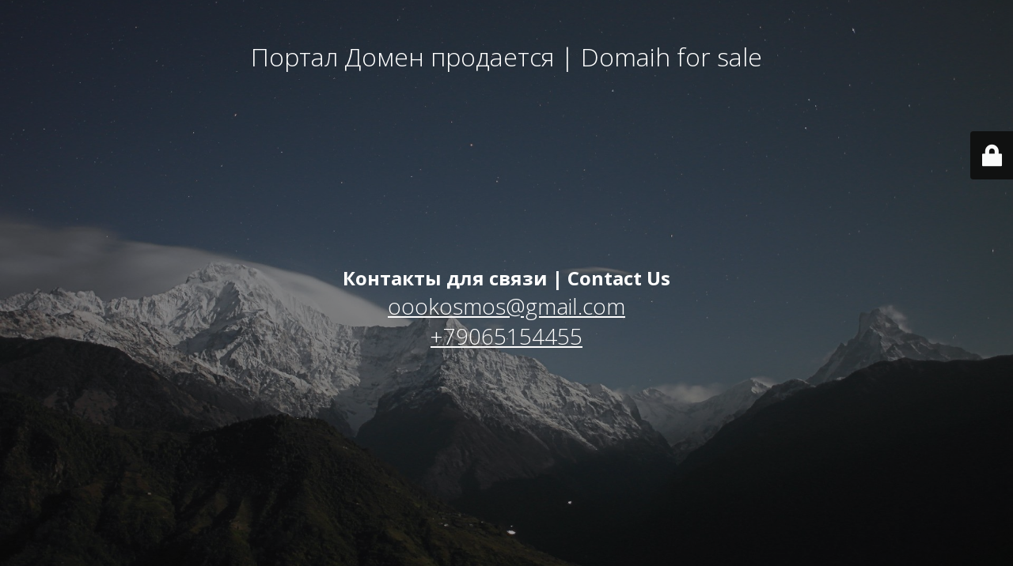

--- FILE ---
content_type: text/html; charset=UTF-8
request_url: https://oookosmos.com/index.php/accommodation_cat/tromso-region/
body_size: 2214
content:
<!DOCTYPE html>
<html lang="ru-RU">
<head>
	<meta charset="UTF-8" />
	<title>Домен продается | Domaih for sale</title>		<meta name="viewport" content="width=device-width, maximum-scale=1, initial-scale=1, minimum-scale=1">
	<meta name="description" content="Портал Домен продается | Domaih for sale"/>
	<meta http-equiv="X-UA-Compatible" content="" />
	<meta property="og:site_name" content="Портал Домен продается | Domaih for sale - Портал Домен продается | Domaih for sale"/>
	<meta property="og:title" content="Домен продается | Domaih for sale"/>
	<meta property="og:type" content="Maintenance"/>
	<meta property="og:url" content="https://oookosmos.com"/>
	<meta property="og:description" content="&nbsp;

&nbsp;
Контакты для связи | Contact Us
oookosmos@gmail.com
+79065154455"/>
		<link rel="profile" href="http://gmpg.org/xfn/11" />
	<link rel="pingback" href="https://oookosmos.com/xmlrpc.php" />
	<link rel='stylesheet' id='mtnc-style-css' href='https://oookosmos.com/wp-content/plugins/maintenance/load/css/style.css?ver=1661968918' type='text/css' media='all' />
<link rel='stylesheet' id='mtnc-fonts-css' href='https://oookosmos.com/wp-content/plugins/maintenance/load/css/fonts.css?ver=1661968918' type='text/css' media='all' />
<style type="text/css">body {background-color: #111111}.preloader {background-color: #111111}body {font-family: Open Sans; }.site-title, .preloader i, .login-form, .login-form a.lost-pass, .btn-open-login-form, .site-content, .user-content-wrapper, .user-content, footer, .maintenance a{color: #ffffff;} a.close-user-content, #mailchimp-box form input[type="submit"], .login-form input#submit.button  {border-color:#ffffff} input[type="submit"]:hover{background-color:#ffffff} input:-webkit-autofill, input:-webkit-autofill:focus{-webkit-text-fill-color:#ffffff} body &gt; .login-form-container{background-color:#111111}.btn-open-login-form{background-color:#111111}input:-webkit-autofill, input:-webkit-autofill:focus{-webkit-box-shadow:0 0 0 50px #111111 inset}input[type='submit']:hover{color:#111111} #custom-subscribe #submit-subscribe:before{background-color:#111111} </style>		<!--[if IE]>
	<style type="text/css">

	</style>
	<script type="text/javascript" src="https://oookosmos.com/wp-content/plugins/maintenance/load/js/jquery.backstretch.min.js"></script>
	<![endif]-->
	<link rel="stylesheet" href="https://fonts.googleapis.com/css?family=Open%20Sans:300,300italic,regular,italic,600,600italic,700,700italic,800,800italic:300"></head>

<body class="maintenance ">

<div class="main-container">
	<div class="preloader"><i class="fi-widget" aria-hidden="true"></i></div>	<div id="wrapper">
		<div class="center logotype">
			<header>
				<div class="logo-box istext" rel="home"><h1 class="site-title">Портал Домен продается | Domaih for sale</h1></div>			</header>
		</div>
		<div id="content" class="site-content">
			<div class="center">
                <div class="description" style="font-weight:300;font-style:normal"><p>&nbsp;</p>
<p>&nbsp;</p>
<h2 class="uk-h4" style="text-align: center">Контакты для связи | Contact Us</h2>
<h3 class="uk-h4" style="text-align: center"><a href="mailto:oookosmos@gmail.com">oookosmos@gmail.com</a></h3>
<h3 class="uk-h4" style="text-align: center"><a href="tel:+79065154455">+79065154455</a></h3>
<h3></h3>
</div>			</div>
		</div>
	</div> <!-- end wrapper -->
	<footer>
		<div class="center">
					</div>
	</footer>
					<picture class="bg-img">
						<img src="https://oookosmos.com/wp-content/uploads/2021/04/mt-sample-background.jpg">
		</picture>
	</div>

	<div class="login-form-container">
		<input type="hidden" id="mtnc_login_check" name="mtnc_login_check" value="46593dfeb6" /><input type="hidden" name="_wp_http_referer" value="/index.php/accommodation_cat/tromso-region/" /><form id="login-form" class="login-form" method="post"><label>Вход для пользователя</label><span class="login-error"></span><span class="licon user-icon"><input type="text" name="log" id="log" value="" size="20" class="input username" placeholder="Логин" /></span><span class="picon pass-icon"><input type="password" name="pwd" id="login_password" value="" size="20" class="input password" placeholder="Пароль" /></span><a class="lost-pass" href="https://oookosmos.com/wp-login.php?action=lostpassword">Забыли пароль?</a><input type="submit" class="button" name="submit" id="submit" value="Логин" /><input type="hidden" name="is_custom_login" value="1" /><input type="hidden" id="mtnc_login_check" name="mtnc_login_check" value="46593dfeb6" /><input type="hidden" name="_wp_http_referer" value="/index.php/accommodation_cat/tromso-region/" /></form>		    <div id="btn-open-login-form" class="btn-open-login-form">
        <i class="fi-lock"></i>

    </div>
    <div id="btn-sound" class="btn-open-login-form sound">
        <i id="value_botton" class="fa fa-volume-off" aria-hidden="true"></i>
    </div>
    	</div>
<!--[if lte IE 10]>
<script type="text/javascript" src="https://oookosmos.com/wp-includes/js/jquery/jquery.min.js?ver=6.8.3" id="jquery_ie-js"></script>
<![endif]-->
<!--[if !IE]><!--><script type="text/javascript" src="https://oookosmos.com/wp-includes/js/jquery/jquery.min.js?ver=3.7.1" id="jquery-core-js"></script>
<script type="text/javascript" src="https://oookosmos.com/wp-includes/js/jquery/jquery-migrate.min.js?ver=3.4.1" id="jquery-migrate-js"></script>
<!--<![endif]--><script type="text/javascript" id="_frontend-js-extra">
/* <![CDATA[ */
var mtnc_front_options = {"body_bg":"https:\/\/oookosmos.com\/wp-content\/uploads\/2021\/04\/mt-sample-background.jpg","gallery_array":[],"blur_intensity":"5","font_link":["Open Sans:300,300italic,regular,italic,600,600italic,700,700italic,800,800italic:300"]};
/* ]]> */
</script>
<script type="text/javascript" src="https://oookosmos.com/wp-content/plugins/maintenance/load/js/jquery.frontend.js?ver=1661968918" id="_frontend-js"></script>

</body>
</html>
